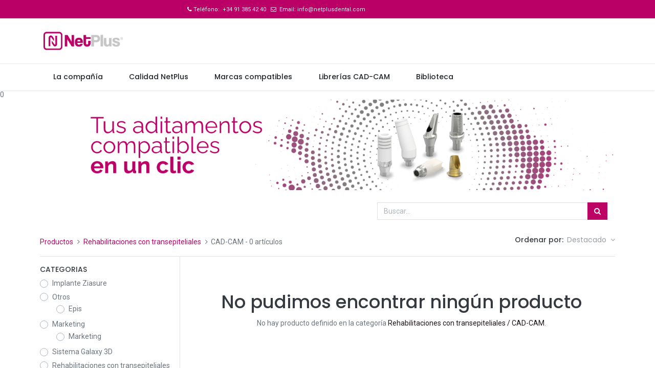

--- FILE ---
content_type: text/html; charset=utf-8
request_url: https://www.netplusdental.com/shop/category/rehabilitaciones-con-transepiteliales-cad-cam-1197
body_size: 11000
content:
<!DOCTYPE html>
        <html lang="es-ES" data-website-id="2" data-main-object="product.public.category(1197,)" data-oe-company-name="Netplus Dental Abutments SLU" data-add2cart-redirect="1">
    <head>
                <meta charset="utf-8"/>
                <meta http-equiv="X-UA-Compatible" content="IE=edge,chrome=1"/>
            <meta name="viewport" content="width=device-width, initial-scale=1"/>
        <meta name="generator" content="Odoo"/>
            <link rel="manifest" href="/pwa/2/manifest.json"/>
            <link rel="apple-touch-icon" sizes="192x192" href="/web/image/website/2/dr_pwa_icon_192/192x192"/>
            <meta name="theme-color" content="#FFFFFF"/>
            <meta name="mobile-web-app-capable" content="yes"/>
            <meta name="apple-mobile-web-app-title"/>
            <meta name="apple-mobile-web-app-capable" content="yes"/>
            <meta name="apple-mobile-web-app-status-bar-style" content="default"/>
                        <meta property="og:type" content="website"/>
                        <meta property="og:title" content="CAD-CAM | NetPlus Dental"/>
                        <meta property="og:site_name" content="NetPlus Dental"/>
                        <meta property="og:url" content="https://www.netplusdental.com/shop/category/rehabilitaciones-con-transepiteliales-cad-cam-1197"/>
                        <meta property="og:image" content="https://www.netplusdental.com/web/image/website/2/logo?unique=5a8f65e"/>
                    <meta name="twitter:card" content="summary_large_image"/>
                    <meta name="twitter:title" content="CAD-CAM | NetPlus Dental"/>
                    <meta name="twitter:image" content="https://www.netplusdental.com/web/image/website/2/logo/300x300?unique=5a8f65e"/>
                <link rel="alternate" hreflang="en" href="https://www.netplusdental.com/en/shop/category/rehabilitaciones-con-transepiteliales-cad-cam-1197"/>
                <link rel="alternate" hreflang="es" href="https://www.netplusdental.com/shop/category/rehabilitaciones-con-transepiteliales-cad-cam-1197"/>
                <link rel="alternate" hreflang="x-default" href="https://www.netplusdental.com/shop/category/rehabilitaciones-con-transepiteliales-cad-cam-1197"/>
        <link rel="canonical" href="https://www.netplusdental.com/shop/category/rehabilitaciones-con-transepiteliales-cad-cam-1197"/>
        <link rel="preconnect" href="https://fonts.gstatic.com/" crossorigin=""/>
                <title> Tienda | NetPlus Dental </title>
                <link type="image/x-icon" rel="shortcut icon" href="/web/image/website/2/favicon?unique=5a8f65e"/>
            <link rel="preload" href="/web/static/lib/fontawesome/fonts/fontawesome-webfont.woff2?v=4.7.0" as="font" crossorigin=""/>
            <link rel="preload" href="/theme_prime/static/lib/Droggol-Pack-v1.0/fonts/Droggol-Pack.ttf?4iwoe7" as="font" crossorigin=""/>
            <link rel="stylesheet" type="text/css" href="/theme_prime/static/lib/Droggol-Pack-v1.0/droggol-pack-1.css"/>
            <link type="text/css" rel="stylesheet" href="/web/assets/244905-e710db7/2/web.assets_common.min.css" data-asset-bundle="web.assets_common" data-asset-version="e710db7"/>
            <link type="text/css" rel="stylesheet" href="/web/assets/242563-df113c6/2/web.assets_frontend.min.css" data-asset-bundle="web.assets_frontend" data-asset-version="df113c6"/>
                <script id="web.layout.odooscript" type="text/javascript">
                    var odoo = {
                        csrf_token: "31dc4cdbdc2d96bd51a93c501ec003f1e41be2f2o1800280174",
                        debug: "",
                    };
                </script>
            <script type="text/javascript">
                odoo.dr_theme_config = {"bool_enable_ajax_load": false, "json_zoom": {"zoom_enabled": false, "zoom_factor": 2, "disable_small": false}, "json_category_pills": {"enable": false, "enable_child": true, "hide_desktop": false, "show_title": true, "style": "1"}, "json_grid_product": {"show_color_preview": true, "show_quick_view": false, "show_similar_products": true, "show_rating": false, "show_stock_label": true, "style": "2"}, "json_shop_filters": {"filter_method": "lazy", "in_sidebar": false, "collapsible": false, "show_category_count": true, "show_attrib_count": false, "hide_extra_attrib_value": true, "show_rating_filter": false, "show_availability_filter": false, "tags_style": "1"}, "json_bottom_bar": {"show_bottom_bar": true, "show_bottom_bar_on_scroll": false, "filters": true, "actions": ["tp_home", "tp_search", "tp_orders"]}, "bool_sticky_add_to_cart": false, "json_general_language_pricelist_selector": {"hide_country_flag": false}, "json_b2b_shop_config": {"dr_enable_b2b": true, "dr_only_assigned_pricelist": false, "dr_allow_reorder": false}, "json_mobile": {}, "json_product_search": {"advance_search": true, "search_category": true, "search_attribute": true, "search_suggestion": true, "search_limit": 10, "search_max_product": 3, "search_fuzzy": true}, "json_lazy_load_config": {"enable_ajax_load_products": true, "enable_ajax_load_products_on_click": true}, "json_brands_page": {"disable_brands_grouping": false}, "cart_flow": "dialog", "theme_installed": true, "pwa_active": false, "bool_product_offers": true, "bool_show_products_nav": true, "is_public_user": true, "has_sign_up": false};
            </script>
            <script type="text/javascript">
                odoo.__session_info__ = {"is_admin": false, "is_system": false, "is_website_user": true, "user_id": false, "is_frontend": true, "profile_session": null, "profile_collectors": null, "profile_params": null, "show_effect": "True", "translationURL": "/website/translations", "cache_hashes": {"translations": "0bcd875240f33d842693b8428f09f5d35ad15f29"}, "recaptcha_public_key": "6LcX2_onAAAAAIhXCTw7sqqYg4bH5VZLWVHM24qJ", "lang_url_code": "es", "geoip_country_code": "US"};
                if (!/(^|;\s)tz=/.test(document.cookie)) {
                    const userTZ = Intl.DateTimeFormat().resolvedOptions().timeZone;
                    document.cookie = `tz=${userTZ}; path=/`;
                }
            </script>
            <script defer="defer" type="text/javascript" src="/web/assets/230248-733b685/2/web.assets_common_minimal.min.js" data-asset-bundle="web.assets_common_minimal" data-asset-version="733b685"></script>
            <script defer="defer" type="text/javascript" src="/web/assets/230249-18c7eeb/2/web.assets_frontend_minimal.min.js" data-asset-bundle="web.assets_frontend_minimal" data-asset-version="18c7eeb"></script>
            <script defer="defer" type="text/javascript" data-src="/web/assets/242564-5b163f8/2/web.assets_common_lazy.min.js" data-asset-bundle="web.assets_common_lazy" data-asset-version="5b163f8"></script>
            <script defer="defer" type="text/javascript" data-src="/web/assets/242565-8723dcf/2/web.assets_frontend_lazy.min.js" data-asset-bundle="web.assets_frontend_lazy" data-asset-version="8723dcf"></script>
                <script id="cookieyes" type="text/javascript" src="https://cdn-cookieyes.com/client_data/1cac1a452ad6941b705f8b05/script.js"></script> 
    </head>
            <body class="">
        <div id="wrapwrap" class="   ">
        <div class="tp-bottombar-component o_not_editable w-100 tp-bottombar-component-style-1 p-0   ">
            <div class="d-flex justify-content-around border-bottom">
                <div class="py-2 w-50 text-center d-flex justify-content-center align-items-center">
                    <div class="">
                        <h6 class="d-inline mr-1 tp-filter-bottom-sidebar-toggle">
                            <i class="“fa" fa-filter="" text-primary=""></i> <span class="“text-body”">Filtros</span>
                        </h6>
                    </div>
                </div>
                <div class="py-2 w-50 border-left text-center d-flex justify-content-center align-items-center">
                    <div class="dropdown dropdown_sorty_by">
                        <h6 class="d-inline mr-1">
                            <i class="fa fa-sort-amount-desc text-primary"></i>
                        </h6>
                        <a role="button" href="#" class="dropdown-toggle text-body py-2 h6" data-toggle="dropdown">
                                Por defecto
                        </a>
                        <div class="dropdown-menu p-0" role="menu">
                                <a role="menuitem" rel="noindex,nofollow" href="/shop?order=create_date+desc&amp;category=1197" class="dropdown-item d-block  p-3">
                                    <span>Lo más nuevo</span>
                                </a>
                                <a role="menuitem" rel="noindex,nofollow" href="/shop?order=name+asc&amp;category=1197" class="dropdown-item d-block border-top p-3">
                                    <span>Nombre</span>
                                </a>
                        </div>
                    </div>
                </div>
            </div>
            <ul class="list-inline my-2 px-5 d-flex tp-bottombar-main-element justify-content-between">
        <li class="list-inline-item o_not_editable position-relative tp-bottom-action-btn text-center  ">
            <a aria-label="Inicio" class=" " href="/">
                <i class="tp-action-btn-icon fa fa-home"></i>
            </a>
            <div class="tp-action-btn-label">Inicio</div>
        </li>
        <li class="list-inline-item o_not_editable position-relative tp-bottom-action-btn text-center tp-search-sidebar-action ">
            <a aria-label="Búsqueda" class=" " href="#">
                <i class="tp-action-btn-icon dri dri-search"></i>
            </a>
            <div class="tp-action-btn-label">Búsqueda</div>
        </li>
        <li class="list-inline-item o_not_editable position-relative tp-bottom-action-btn text-center  ">
            <a aria-label="Pedidos" class=" " href="/my/orders">
                <i class="tp-action-btn-icon fa fa-file-text-o"></i>
            </a>
            <div class="tp-action-btn-label">Pedidos</div>
        </li>
        <li class="list-inline-item o_not_editable tp-bottom-action-btn ">
            <div class="dropdown">
                <a href="#" class="dropdown-toggle" data-toggle="dropdown" aria-label="Información de la cuenta"><i class="dri dri-user tp-action-btn-icon"></i></a>
                <div class="tp-action-btn-label">Cuenta</div>
                <div class="dropdown-menu dropdown-menu-right" role="menu">
                    <div class="dropdown-header">Acceder</div>
                    <a href="/web/login" role="menuitem" class="dropdown-item">Iniciar sesión</a>
                    <div class="dropdown-divider"></div>
                    <a href="/shop/cart" role="menuitem" class="dropdown-item">Mi Carrito</a>
                </div>
            </div>
        </li>
            </ul>
        </div>
        <header id="top" data-anchor="true" data-name="Header" class="  o_header_standard o_hoverable_dropdown">
    <div class="tp-preheader o_colored_level o_cc" data-name="Preheader">
      <div class="container">
        <div class="row justify-content-center align-items-center" data-original-title="" title="" aria-describedby="tooltip226516">
          <div class="col-auto py-2 offset-md-1 d-none d-lg-block">
            <section class="o_colored_level" style="background-image: none;">
              <div>
                <span class="fa fa-phone" data-original-title="" title="" aria-describedby="tooltip494300" style="font-size: 11px;"></span>
                <span style="font-size: 11px;">Teléfono: <a href="tel:+34913854240" data-original-title="" title="">&nbsp;+34 91 385 42 40</a>&nbsp;&nbsp;
                </span>
                <span class="fa fa-envelope-o" data-original-title="" title="" aria-describedby="tooltip800054" style="font-size: 11px;"></span>
                <span style="font-size: 11px;">
                &nbsp;Email: <a href="mailto:info@netplusdental.com" data-original-title="" title="" target="_blank">info@netplusdental.com</a></span>
              </div>
            </section>
          </div>
          <div class="col-auto py-2 offset-md-2 d-none d-lg-block" data-original-title="" title="" aria-describedby="tooltip52680">
            <ul class="list-inline mb-0">
              <li class="list-inline-item mx-2">
                <a href="/contactus" data-original-title="" title="">
                  <span style="font-size: 11px; display:none;" data-original-title="" title="" aria-describedby="tooltip956990">Contacto</span>
                </a>
                <span style="font-size: 12px;">
              </span>
              </li>
              <li class="list-inline-item mx-2" data-original-title="" title="" aria-describedby="tooltip50232">
                <a href="/issues" data-original-title="" title="">
                  <span style="font-size: 11px; display:none;" data-original-title="" title="" aria-describedby="tooltip663931">Incidencias</span>
                </a>
                <span style="font-size: 12px;">
              </span>
              </li>
              <li class="list-inline-item mx-2">
                <a href="/faq" data-original-title="" title="">
                  <span style="font-size: 11px; display:none;" data-original-title="" title="" aria-describedby="tooltip703688">FAQ</span>
                </a>
                <span style="font-size: 12px;">
              </span>
              </li>
              <li class="list-inline-item mx-2">
                <a href="/condiciones-generales-de-venta" data-original-title="" title="">
                  <span style="font-size: 11px; display:none;" data-original-title="" title="" aria-describedby="tooltip673932">Términos y condiciones</span>
                </a>
              </li>
            </ul>
          </div>
        </div>
      </div>
    </div>
  <div class="tp-header-box o_colored_level o_cc">
                <div class="container">
                    <div class="row align-items-center">
                        <div class="col-auto py-3">
    <a href="/" class="navbar-brand logo d-none d-lg-block">
            <span role="img" aria-label="Logo of NetPlus Dental" title="NetPlus Dental"><img src="/web/image/website/2/logo/NetPlus%20Dental?unique=5a8f65e" class="img img-fluid" alt="NetPlus Dental" loading="lazy"/></span>
        </a>
                        </div>
                        <div class="col-5"></div>
                        <div class="col-auto py-2 o_not_editable">
                            <div class="row align-items-center justify-content-end tp-account-info">
                                <div class="col-auto my-1">
                                    <div class="media align-items-center">
                                        <div class="o_wsale_my_cart position-relative tp-cart-sidebar-action">
                                            <a href="/shop/cart">
                                                <i class="dri dri-cart tp-light-bg rounded-circle"></i>
                                                <sup class="my_cart_quantity badge badge-primary mb-0 font-weight-bold" data-order-id="">0</sup>
                                            </a>
                                        </div>
                                        <div class="media-body ml-3 d-none d-xl-block">
                                            <a class="tp-cart-sidebar-action" href="#"><h6 class="mb-0">Mi carrito</h6></a>
                                        </div>
                                    </div>
                                </div>
                                <div class="col-auto my-1">
                                    <div class="media align-items-center">
                                        <i class="dri dri-user tp-light-bg rounded-circle"></i>
                                        <div class="media-body ml-3">
                                            <div style="max-width: 150px;" class="text-truncate mb-1">
                                              Acceder
                                            </div>
                                            <div class="dropdown">
                                                <a href="#" class="dropdown-toggle d-block" data-toggle="dropdown" aria-label="Información de la cuenta">
                                                    <h6 class="d-inline mb-0 tp-link-dark">Mi cuenta</h6>
                                                </a>
                                                <div class="dropdown-menu" role="menu">
                                                    <a href="/web/login" role="menuitem" class="dropdown-item">Iniciar sesión</a>
                                                    <div class="dropdown-divider"></div>
                                                    <a href="/shop/cart" role="menuitem" class="dropdown-item">Mi Carrito</a>
                                                </div>
                                            </div>
                                        </div>
                                    </div>
                                </div>
                            </div>
                        </div>
                    </div>
                </div>
            </div>
    <nav data-name="Navbar" class="navbar navbar-expand-lg navbar-light o_colored_level o_cc shadow-sm">
                <div id="top_menu_container" class="container justify-content-between">
        <button class="navbar-toggler tp-navbar-toggler collapsed o_not_editable" type="button" data-toggle="collapse" aria-label="Menú" data-target="#top_menu_collapse">
            <span class="icon-bar top-bar"></span>
            <span class="icon-bar middle-bar"></span>
            <span class="icon-bar bottom-bar"></span>
        </button>
                    <a href="/" class="navbar-brand logo d-lg-none o_offcanvas_logo_container">
                        <img role="img" src="/website/image/website/2/logo" aria-label="Logo of NetPlus Dental" title="NetPlus Dental" loading="lazy"/>
                    </a>
        <div class="tp-account-info o_not_editable">
            <a class="o_wsale_my_cart tp-cart-sidebar-action d-lg-none" href="/shop/cart">
                <i class="dri dri-cart"></i>
                <sup class="my_cart_quantity badge badge-primary mb-0 font-weight-bold" data-order-id="">0</sup>
            </a>
        </div>
                    <div id="top_menu_collapse" class="collapse navbar-collapse order-last order-lg-0">
    <ul id="top_menu" role="menu" class="nav navbar-nav o_menu_loading flex-grow-1">
    <li class="nav-item  tp-primary-bg tp-solid dropdown  position-static">
        <a data-toggle="dropdown" href="#" class="nav-link dropdown-toggle o_mega_menu_toggle">
            <i class="dri dri-category mr-1"></i>
        <span>Tienda</span>
        </a>
        <div data-name="Mega Menu" class="dropdown-menu o_mega_menu o_no_parent_editor dropdown-menu-left"><section class="tp-dynamic-snippet s_category_tabs_snippet_wrapper o_colored_level" data-tp-snippet-id="s_category_tabs_snippet" style="display:none; background-image: none;" data-selection-info='{"selectionType":"manual","recordsIDs":[1200,1187,340,1203]}' data-ui-config-info='{
		"style":"tp_mega_menu_tab_style_2",
		"categoryTabsConfig":{
			"activeRecordID":1200,
			"records":[
				{"style":"s_tp_hierarchical_category_style_1","productListing":"bestseller","brand":true,"label":false,"count":false,"id":1200,"limit":20,"background":false,"child":13},
				{"style":"s_tp_hierarchical_category_style_2","productListing":"bestseller","brand":false,"label":false,"count":false,"id":1187,"limit":7,"background":false,"child":2},
				{"style":"s_tp_hierarchical_category_style_2","productListing":"bestseller","brand":false,"label":false,"count":false,"id":340,"limit":4,"background":false,"child":4},
				{"style":"s_tp_hierarchical_category_style_2","productListing":"bestseller","brand":false,"label":false,"count":false,"id":1203,"limit":0,"background":false,"child":0}]
			},
			"activeActions":[],
			"model":"product.public.category"}'>
            <div class="p-0 s_category_tabs_snippet container-fluid"></div>
        </section></div>
    </li>
    <li role="presentation" class="nav-item  ">
        <a role="menuitem" href="/la-compania" class="nav-link ">
        <span>La compañía</span>
        </a>
    </li>
    <li role="presentation" class="nav-item  ">
        <a role="menuitem" href="/calidad-netplus" class="nav-link ">
        <span>Calidad NetPlus</span>
        </a>
    </li>
    <li role="presentation" class="nav-item  ">
        <a role="menuitem" href="/marcas-compatibles" class="nav-link ">
        <span>Marcas compatibles</span>
        </a>
    </li>
    <li role="presentation" class="nav-item  ">
        <a role="menuitem" href="/librerias-cad-cam" class="nav-link ">
        <span>Librerías CAD-CAM</span>
        </a>
    </li>
    <li role="presentation" class="nav-item  ">
        <a role="menuitem" href="/biblioteca" class="nav-link ">
        <span>Biblioteca</span>
        </a>
    </li>
    </ul>
                    </div>
                </div>
    </nav>
        </header>
                <main>
            <div id="wrap" class="js_sale">
                <div class="oe_structure oe_empty oe_structure_not_nearest" id="oe_structure_website_sale_products_1" data-original-title="" title="" aria-describedby="tooltip160294">
      <section class="s_cover_4 o_colored_level pb0 pt0" data-snippet="s_cover_4" data-name="Cover - 4" style="background-image: none;">
0        <div class="o_container_small">
          <div class="row s_nb_column_fixed align-items-center">
            <div class="order-1 order-lg-2 o_colored_level col-lg-12 pt0">
              <img src="/web/image/7184-125fd818/bannertienda.png" class="img img-fluid" alt="" loading="lazy" data-original-title="" title="" aria-describedby="tooltip851151" style="" data-original-id="7183" data-original-src="/web/image/7183-30ea2190/bannertienda.png" data-mimetype="image/png" data-resize-width="1400"/>
            </div>
          </div>
        </div>
      </section>
    </div>
  <div class="container oe_website_sale pt-2">
            <div class="modal-backdrop tp-sidebar-backdrop"></div>
    <div class="col-auto py-3 flex-grow-1">
    <form method="get" class="o_searchbar_form o_wait_lazy_js s_searchbar_input ml-auto w-75 o_wsale_products_searchbar_form o_not_editable" action="/shop" data-snippet="s_searchbar_input">
            <div role="search" class="input-group  ">
        <input type="search" name="search" data-no-fuzzy="true" class="search-query form-control oe_search_box None" placeholder="Buscar…" value="" data-search-type="products" data-limit="5" data-display-image="true" data-display-description="true" data-display-extra-link="true" data-display-detail="true" data-order-by="name asc"/>
        <div class="input-group-append">
            <button type="submit" aria-label="Búsqueda" title="Búsqueda" class="btn oe_search_button btn-primary"><i class="fa fa-search"></i></button>
        </div>
    </div>
            <input name="order" type="hidden" class="o_search_order_by" value="name asc"/>
        </form>
    </div>
  <div class="py-2 tp-shop-topbar">
                <div class="d-lg-none d-flex align-items-center justify-content-between">
                    <h5 class="mb-0">Tienda</h5>
                    <div>0 artículos encontrados.</div>
                </div>
                <div class="d-none d-lg-flex row justify-content-between align-items-center">
                    <div class="col-auto">
                        <div class="d-flex flex-column flex-lg-row align-items-lg-center">
        <ol class="breadcrumb m-0 p-0 bg-transparent">
            <li class="breadcrumb-item">
                <a href="/shop">Productos</a>
            </li>
                <li class="breadcrumb-item">
                    <a href="/shop/category/rehabilitaciones-con-transepiteliales-1191">Rehabilitaciones con transepiteliales</a>
                </li>
                <li class="breadcrumb-item">
                    <span class="d-inline-block">CAD-CAM</span>
             - 0 artículos
                </li>
        </ol>
                        </div>
                    </div>
                    <div class="col-auto">
                        <div class="form-inline flex-md-nowrap justify-content-end">
        <div class="o_pricelist_dropdown dropdown d-none ml-3 mb-2">
            <span class="h6 mr-1">Lista de precios:</span>
        <a role="button" href="#" class="dropdown-toggle btn btn-light border-0 px-0 text-muted align-baseline" data-toggle="dropdown">
                2-PVR - NETPLUS
            </a>
            <div class="dropdown-menu" role="menu">
            </div>
        </div>
                                <div class="o_sortby_dropdown dropdown dropdown_sorty_by ml-3 pb-2">
                                    <span class="d-none d-lg-inline h6 mr-1">Ordenar por:</span>
                                    <a role="button" href="#" class="dropdown-toggle btn btn-light border-0 px-0 text-muted align-baseline" data-toggle="dropdown">
                                        <span class="d-none d-lg-inline">
                                                Destacado
                                        </span>
                                        <i class="fa fa-sort-amount-asc d-lg-none"></i>
                                    </a>
                                    <div class="dropdown-menu dropdown-menu-right" role="menu">
                                            <a role="menuitem" rel="noindex,nofollow" class="dropdown-item" href="/shop?order=create_date+desc&amp;category=1197">
                                                <span>Lo más nuevo</span>
                                            </a>
                                            <a role="menuitem" rel="noindex,nofollow" class="dropdown-item" href="/shop?order=name+asc&amp;category=1197">
                                                <span>Nombre</span>
                                            </a>
                                    </div>
                                </div>
                        </div>
                    </div>
                </div>
            </div>
            <div class="border-bottom d-none d-lg-block"></div>
        <div class="row o_wsale_products_main_row">
        <div id="products_grid_before" class="col-lg-3 ">
            <div class="row justify-content-between align-items-center pb-3 mt-1 mb-3 border-bottom tp-filter-sidebar-item d-none">
                <div class="col-auto">
                    <h5 class="mb-0">Filtros</h5>
                </div>
                <div class="col-auto">
                    <a href="#" class="tp-filter-sidebar-toggle tp-filter-sidebar-close-btn">
                        <i class="dri dri-cross-l"></i>
                    </a>
                </div>
            </div>
        <div class="products_categories">
            <button type="button" class="btn btn-light d-lg-none mb-2 w-100 p-0 d-none" data-target="#wsale_products_categories_collapse" data-toggle="collapse">
                Mostrar categorías
            </button>
            <div class="collapse d-lg-block tp-filter-sidebar-item d-none" id="wsale_products_categories_collapse">
                <h6 class="">CATEGORIAS</h6>
  <ul class="nav flex-column my-2">
                    <form>
        <li class="nav-item">
        <div class="custom-control custom-radio mb-1 d-inline-block" data-link-href="/shop/category/implante-ziasure-174">
            <input type="radio" style="pointer-events:none;" class="custom-control-input" id="174" value="174"/>
            <label class="custom-control-label font-weight-normal" for="174">
                <span>Implante Ziasure </span>
            </label>
        </div>
        </li>
        <li class="nav-item">
        <div class="custom-control custom-radio mb-1 d-inline-block" data-link-href="/shop/category/otros-132">
            <input type="radio" style="pointer-events:none;" class="custom-control-input" id="132" value="132"/>
            <label class="custom-control-label font-weight-normal" for="132">
                <span>Otros</span>
            </label>
        </div>
            <ul class="nav flex-column nav-hierarchy">
        <li class="nav-item">
        <div class="custom-control custom-radio mb-1 d-inline-block" data-link-href="/shop/category/otros-epis-133">
            <input type="radio" style="pointer-events:none;" class="custom-control-input" id="133" value="133"/>
            <label class="custom-control-label font-weight-normal" for="133">
                <span>Epis</span>
            </label>
        </div>
        </li>
            </ul>
        </li>
        <li class="nav-item">
        <div class="custom-control custom-radio mb-1 d-inline-block" data-link-href="/shop/category/marketing-169">
            <input type="radio" style="pointer-events:none;" class="custom-control-input" id="169" value="169"/>
            <label class="custom-control-label font-weight-normal" for="169">
                <span>Marketing</span>
            </label>
        </div>
            <ul class="nav flex-column nav-hierarchy">
        <li class="nav-item">
        <div class="custom-control custom-radio mb-1 d-inline-block" data-link-href="/shop/category/marketing-marketing-170">
            <input type="radio" style="pointer-events:none;" class="custom-control-input" id="170" value="170"/>
            <label class="custom-control-label font-weight-normal" for="170">
                <span>Marketing</span>
            </label>
        </div>
        </li>
            </ul>
        </li>
        <li class="nav-item">
        <div class="custom-control custom-radio mb-1 d-inline-block" data-link-href="/shop/category/sistema-galaxy-3d-1211">
            <input type="radio" style="pointer-events:none;" class="custom-control-input" id="1211" value="1211"/>
            <label class="custom-control-label font-weight-normal" for="1211">
                <span>Sistema Galaxy 3D</span>
            </label>
        </div>
        </li>
        <li class="nav-item">
        <div class="custom-control custom-radio mb-1 d-inline-block" data-link-href="/shop/category/rehabilitaciones-con-transepiteliales-1191">
            <input type="radio" style="pointer-events:none;" class="custom-control-input" id="1191" value="1191"/>
            <label class="custom-control-label font-weight-normal" for="1191">
                <span>Rehabilitaciones con transepiteliales</span>
            </label>
        </div>
            <ul class="nav flex-column nav-hierarchy">
        <li class="nav-item">
        <div class="custom-control custom-radio mb-1 d-inline-block" data-link-href="/shop/category/rehabilitaciones-con-transepiteliales-hibridas-1192">
            <input type="radio" style="pointer-events:none;" class="custom-control-input" id="1192" value="1192"/>
            <label class="custom-control-label font-weight-normal" for="1192">
                <span>Híbridas</span>
            </label>
        </div>
        </li>
        <li class="nav-item">
        <div class="custom-control custom-radio mb-1 d-inline-block" data-link-href="/shop/category/rehabilitaciones-con-transepiteliales-cad-cam-1197">
            <input type="radio" style="pointer-events:none;" class="custom-control-input" id="1197" value="1197" checked="true"/>
            <label class="custom-control-label font-weight-normal" for="1197">
                <span>CAD-CAM</span>
            </label>
        </div>
        </li>
        <li class="nav-item">
        <div class="custom-control custom-radio mb-1 d-inline-block" data-link-href="/shop/category/rehabilitaciones-con-transepiteliales-elementos-de-fijacion-1199">
            <input type="radio" style="pointer-events:none;" class="custom-control-input" id="1199" value="1199"/>
            <label class="custom-control-label font-weight-normal" for="1199">
                <span>Elementos de fijación</span>
            </label>
        </div>
        </li>
            </ul>
        </li>
        <li class="nav-item">
        <div class="custom-control custom-radio mb-1 d-inline-block" data-link-href="/shop/category/instrumental-protesico-340">
            <input type="radio" style="pointer-events:none;" class="custom-control-input" id="340" value="340"/>
            <label class="custom-control-label font-weight-normal" for="340">
                <span>Instrumental protésico</span>
            </label>
        </div>
            <ul class="nav flex-column nav-hierarchy">
        <li class="nav-item">
        <div class="custom-control custom-radio mb-1 d-inline-block" data-link-href="/shop/category/instrumental-protesico-carracas-y-destornilladores-363">
            <input type="radio" style="pointer-events:none;" class="custom-control-input" id="363" value="363"/>
            <label class="custom-control-label font-weight-normal" for="363">
                <span>Carracas y destornilladores</span>
            </label>
        </div>
        </li>
        <li class="nav-item">
        <div class="custom-control custom-radio mb-1 d-inline-block" data-link-href="/shop/category/instrumental-protesico-instrumental-simpro-365">
            <input type="radio" style="pointer-events:none;" class="custom-control-input" id="365" value="365"/>
            <label class="custom-control-label font-weight-normal" for="365">
                <span>Instrumental Simpro</span>
            </label>
        </div>
        </li>
        <li class="nav-item">
        <div class="custom-control custom-radio mb-1 d-inline-block" data-link-href="/shop/category/instrumental-protesico-instrumental-nv30-364">
            <input type="radio" style="pointer-events:none;" class="custom-control-input" id="364" value="364"/>
            <label class="custom-control-label font-weight-normal" for="364">
                <span>Instrumental Nv30 </span>
            </label>
        </div>
        </li>
        <li class="nav-item">
        <div class="custom-control custom-radio mb-1 d-inline-block" data-link-href="/shop/category/instrumental-protesico-llaves-de-insercion-1201">
            <input type="radio" style="pointer-events:none;" class="custom-control-input" id="1201" value="1201"/>
            <label class="custom-control-label font-weight-normal" for="1201">
                <span>Llaves de inserción</span>
            </label>
        </div>
        </li>
            </ul>
        </li>
        <li class="nav-item">
        <div class="custom-control custom-radio mb-1 d-inline-block" data-link-href="/shop/category/aditamentos-compatibles-por-marca-1200">
            <input type="radio" style="pointer-events:none;" class="custom-control-input" id="1200" value="1200"/>
            <label class="custom-control-label font-weight-normal" for="1200">
                <span>Aditamentos compatibles por marca</span>
            </label>
        </div>
        </li>
                    </form>
                </ul>
            </div>
        </div>
                            <div class="products_attributes_filters">
            <button type="button" class="btn btn-light d-lg-none mb-2 w-100 p-0 d-none" data-target="#wsale_products_attributes_collapse" data-toggle="collapse">
                Mostrar opciones
            </button>
            <div class="collapse d-lg-block tp-filter-sidebar-item d-none" id="wsale_products_attributes_collapse">
      <form class="js_attributes" method="get">
        <input type="hidden" name="category" value="1197"/>
        <input type="hidden" name="search" value=""/>
        <ul class="nav nav-pills flex-column">
        </ul>
      </form>
      <div class="py-4">
        <a class="btn btn-secondary btn-block" href="/shop/category/1197">RESTABLECER</a>
      </div>
      <div class="oe_structure" data-editor-message="Drag offer blocks here to customize"></div>
    </div>
  </div>
                        </div>
                        <div id="products_grid" class="col  tp-custom-grid">
                                <div class="tp-hook-no-search">
                <div class="my-5">
                    <div class="text-center">
                        <h1 class="mt-4">No pudimos encontrar ningún producto</h1>
                        <p>No hay producto definido en la categoría <span class="text-dark">Rehabilitaciones con transepiteliales / CAD-CAM</span>.</p>
                    </div>
                </div>
            </div>
                            <div class="products_pager form-inline justify-content-center py-3">
                            </div>
                        </div>
                    </div>
                </div>
                <div class="oe_structure oe_empty oe_structure_not_nearest" id="oe_structure_website_sale_products_2"></div>
            </div>
                </main>
        <footer id="bottom" data-anchor="true" data-name="Footer" class="o_footer o_colored_level o_cc ">
                    <div id="footer" class="oe_structure oe_structure_solo" style="border-color: rgba(0, 0, 0, 0.15) !important;">
      <section class="s_text_block pt0 pb0" data-snippet="s_text_block" data-name="Text" style="background-image: none;" data-original-title="" title="" aria-describedby="tooltip979455" id="Legales" data-anchor="true">
        <div class="py-4 py-lg-0 container">
          <div class="row" data-original-title="" title="" aria-describedby="tooltip108935">
            <div class="col-12 col-md-6 tp-block o_colored_level pb0 col-lg-3 border" data-original-title="" title="" aria-describedby="tooltip601974" style="border-right-width: 0px !important; border-color: rgba(255, 0, 0, 0) !important;">
              <div class="p-2" data-original-title="" title="" aria-describedby="tooltip445879">
                <h6 class="mb-4">Legales</h6>
                <ul class="list-unstyled" data-original-title="" title="" aria-describedby="tooltip933219">
                  <li class="my-2"><a href="/aviso-legal" data-original-title="" title="">Aviso legal</a>&nbsp;<br/></li>
                  <li class="my-2" data-original-title="" title="" aria-describedby="tooltip971398">
                    <a href="/politica-de-privacidad" data-original-title="" title="">Política de privacidad</a>
                  </li>
                  <li class="my-2" data-original-title="" title="" aria-describedby="tooltip971398">
                    <a href="/aviso-de-cookies" data-original-title="" title="">Aviso de cookies</a>
                  </li>
                  <li class="my-2" data-original-title="" title="" aria-describedby="tooltip971398">
                    <a href="https://ziacor.com/biblioteca/es/Documentacion-Condiciones-Generales-de-Venta-Ziacor.pdf" data-original-title="" title="" target="_blank">Condiciones generales de venta</a>
                  </li>
                  <li class="my-2" data-original-title="" title="" aria-describedby="tooltip971398">
                    <br/>
                  </li>
                  <li class="my-2" data-original-title="" title="" aria-describedby="tooltip971398">
                    <a style="display:none;" href="/condiciones-generales-de-venta">Términos y condiciones</a>
                  </li>
                </ul>
              </div>
            </div>
            <div class="col-12 col-md-6 tp-block o_colored_level pb0 col-lg-3 border" data-original-title="" title="" aria-describedby="tooltip601974" style="border-right-width: 0px !important; border-color: rgba(255, 0, 0, 0) !important;">
              <div class="p-2" data-original-title="" title="" aria-describedby="tooltip442220">
                <h6 class="mb-4">Contenido</h6>
                <ul class="list-unstyled" data-original-title="" title="" aria-describedby="tooltip933219">
                  <li class="my-2"><a href="/biblioteca" data-original-title="" title="">Biblioteca</a>&nbsp;<br/></li>
                  <li class="my-2" data-original-title="" title="" aria-describedby="tooltip971398">
                    <a href="/ifus" data-original-title="" title="">IFUS</a>
                    <br/>
                  </li>
                </ul>
              </div>
            </div>
            <div class="col-12 col-md-6 tp-block o_colored_level pb0 col-lg-3 border" data-original-title="" title="" aria-describedby="tooltip436053" style="border-width: 1px 0px 1px 1px !important; border-color: rgba(186, 0, 103, 0) !important;">
              <div class="p-2" data-original-title="" title="" aria-describedby="tooltip535978">
                <h6 class="mb-4">Contacto</h6>
                <p data-original-title="" title="" aria-describedby="tooltip143814">
                  <span style="font-weight: bolder;">Teléfon<span style="font-weight: bolder;">o:</span></span>
                  <a href="tel:+34913854240" data-original-title="" title="">+ 34 91 385 42 40&nbsp;</a>
                </p>
                <p data-original-title="" title="" aria-describedby="tooltip574101">
                  <span class="o_force_ltr"><span style="font-weight: bolder;">E-mail:</span>&nbsp;<a href="mailto:info@netplusdental.com" data-original-title="" title="">info@netplusdental.com</a></span>
                </p>
                <p data-original-title="" title="" aria-describedby="tooltip459565">
                  <a style="display:none" href="/contactus" data-original-title="" title="">Déjenos un mensaje
</a>
                  <a href="https://ziacom.com/canal-etico-grupo-ziacom/" target="_blank" class="btn btn-fill-custom text-o-color-1 bg-o-color-4 rounded-circle" data-original-title="" title="" style="border-width: 1px; border-style: solid;">Canal ético</a>
                  <br/>
                </p>
              </div>
            </div>
            <div class="col-12 col-md-6 tp-block o_colored_level pb0 col-lg-3 border" style="border-width: 1px 0px 1px 1px !important; border-color: rgba(255, 0, 0, 0) !important;" data-original-title="" title="" aria-describedby="tooltip8119">
              <div class="p-2" data-original-title="" title="" aria-describedby="tooltip26777">
                <h6 class="mb-4" data-original-title="" title="" aria-describedby="tooltip411041" href="http://	/web/image/12465?unique=398612567c95b0e60b58afc9c354e8bd9698e44e">
                  <a href="/web/image/15954?unique=b3edeee7ead6f54680aa99a9ebb102c0fd3cb3d8" data-original-title="" title="" target="_blank">
                    <img class="img-fluid o_we_custom_image" src="/web/image/158683-72cc6a7a/9001.png" alt="" data-original-title="" title="" aria-describedby="tooltip13418" loading="lazy" style="width: 18% !important; padding: 5px !important;" data-original-id="158665" data-original-src="/web/image/158665-9d34d60a/9001.png" data-mimetype="image/png" data-resize-width="47"/>
                  </a>
                  <a target="_blank" data-original-title="" title="" href="/web/image/15926?unique=d700411cda2f426223ca2ca95f42a0a554c9816f">
                    <img class="img-fluid o_we_custom_image" src="/web/image/158681-72cc6a7a/9001.png" alt="" data-original-title="" title="" aria-describedby="tooltip931982" style="width: 18% !important; padding: 5px !important;" loading="lazy" data-original-id="158665" data-original-src="/web/image/158665-9d34d60a/9001.png" data-mimetype="image/png" data-resize-width="47"/>
                  </a>
                  <img class="img-fluid o_we_custom_image" src="/web/image/158682-24c09cff/iqnet.png" alt="" data-original-title="" title="" aria-describedby="tooltip326877" style="padding: 5px !important; width: 18% !important;" loading="lazy" data-original-id="158667" data-original-src="/web/image/158667-f15deed5/iqnet.png" data-mimetype="image/png" data-resize-width="47"/>
                  <a href="/web/image/15955?unique=398612567c95b0e60b58afc9c354e8bd9698e44e" target="_blank" data-original-title="" title="">
                    <img class="img-fluid o_we_custom_image" src="/web/image/13894-8e420fb2/Sellos-Calidad-Blancos-rev090719.2%20%286%29.png" alt="" data-original-title="" title="" aria-describedby="tooltip687608" style="width: 18% !important; padding: 5px !important;" loading="lazy" data-original-id="13888" data-original-src="/web/image/13888-4e438f9e/Sellos-Calidad-Blancos-rev090719.2%20%286%29.png" data-mimetype="image/png" data-resize-width="41"/>
                  </a>
                  <a href="/web/image/15956?unique=2f14e5602597c1251a4d71a31ad960d824949d9e" data-original-title="" title="" target="_blank">
                    <img class="img-fluid o_we_custom_image o_we_image_cropped" src="/web/image/13891-ebc18419/Sellos-Calidad-Blancos-rev090719.2%20%287%29.png" alt="" data-original-title="" title="" aria-describedby="tooltip162572" style="animation-play-state: paused; transition: none; transform: translateX(31.3%) scaleX(1.75) scaleY(1.92); width: 18% !important;" loading="lazy" data-original-id="13889" data-original-src="/web/image/13889-011cc5be/Sellos-Calidad-Blancos-rev090719.2%20%287%29.png" data-mimetype="image/png" data-resize-width="88"/>
                    <img class="img-fluid o_we_custom_image mx-auto d-block" src="/web/image/12689-8cc25428/Logo_NetPlus_2022-blanco.png" alt="" data-original-id="12689" data-original-src="/web/image/12689-8cc25428/Logo_NetPlus_2022-blanco.png" data-mimetype="image/png" data-original-title="" title="" aria-describedby="tooltip321888" loading="lazy"/>
                  </a>
                  <br/>
                </h6>
              </div>
            </div>
          </div>
        </div>
      </section>
    </div>
  <div class="o_footer_copyright o_colored_level o_cc tp-custom-copyright" data-name="Copyright">
    <div class="container">
      <div class="row justify-content-between">
        <div class="col align-self-center text-lg-center">
          <div class="my-3">
            <a href="https://goo.gl/maps/r1YeLsx8vjxdJFC29" data-original-title="" title="" target="_blank">C<span style=" font-size: 14.6667px; text-decoration: none solid rgb(0, 0, 0)" data-original-title="" title="" aria-describedby="tooltip891253">alle Garzas, 18, Pinto - </span>Madrid</a>
          </div>
        </div>
        <div class="col-auto py-2 text-right">
        <div class="js_language_selector  o_not_editable">
            <a href="#" data-toggle="dropdown" aria-haspopup="true" aria-expanded="true" class="dropdown-toggle d-flex align-items-center ">
    <img class="o_lang_flag" src="/base/static/img/country_flags/es.png?height=25" loading="lazy"/>
            </a>
            <div class="dropdown-menu" role="menu">
                        <a class="dropdown-item js_change_lang" href="/en/shop/category/rehabilitaciones-con-transepiteliales-cad-cam-1197" data-url_code="en">
    <img class="o_lang_flag" src="/base/static/img/country_flags/us.png?height=25" loading="lazy"/>
                            <span>English (US)</span>
                        </a>
                        <li class="dropdown-divider"></li>
                        <a class="dropdown-item js_change_lang" href="/shop/category/rehabilitaciones-con-transepiteliales-cad-cam-1197" data-url_code="es">
    <img class="o_lang_flag" src="/base/static/img/country_flags/es.png?height=25" loading="lazy"/>
                            <span> Español</span>
                        </a>
                        <li class="dropdown-divider"></li>
            </div>
        </div>
        </div>
      </div>
    </div>
                    </div>
                </footer>
    <a href="#" class="tp-back-to-top o_not_editable d-none" contenteditable="false" title="Desplazar hacia arriba">
      <i class="dri dri-chevron-up-l"></i>
    </a>
  </div>
    </body>
        </html>